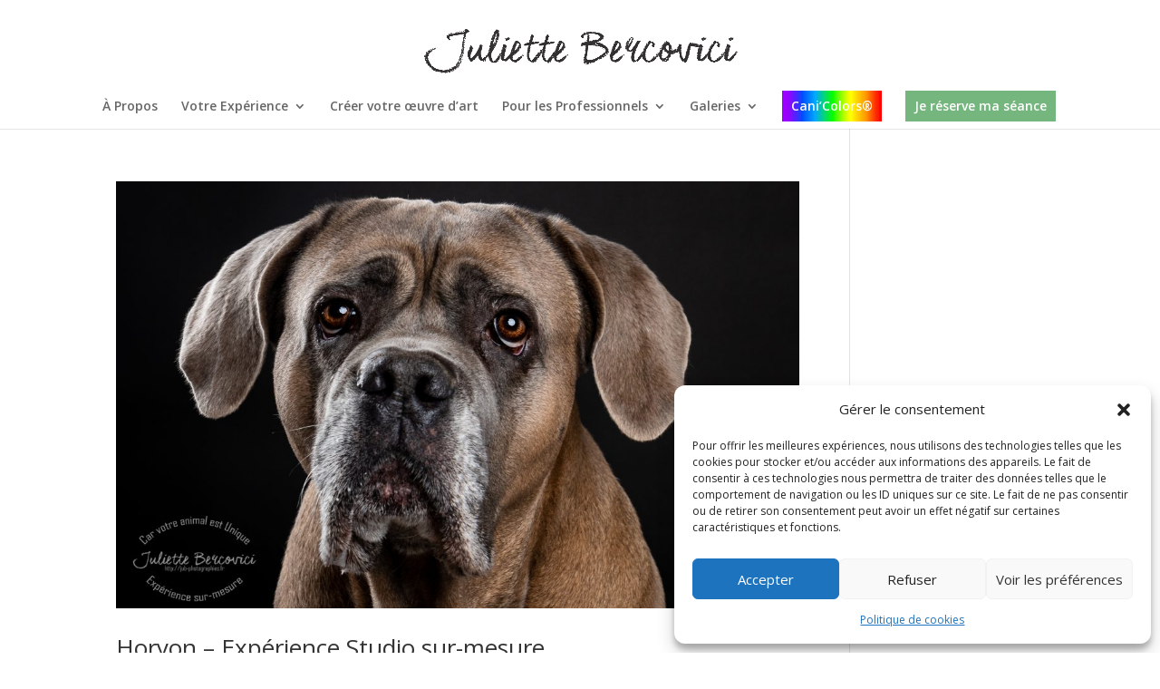

--- FILE ---
content_type: text/plain
request_url: https://www.google-analytics.com/j/collect?v=1&_v=j102&a=1286910400&t=pageview&_s=1&dl=https%3A%2F%2Fwww.jub-photographies.fr%2Ftag%2Ftoulouse%2F&ul=en-us%40posix&dt=toulouse%20Archives%20-%20Juliette%20Bercovici&sr=1280x720&vp=1280x720&_u=IEBAAEABAAAAACAAI~&jid=2087921539&gjid=1937683079&cid=1447791196.1768638070&tid=UA-115910655-1&_gid=2060777049.1768638070&_r=1&_slc=1&z=1508644256
body_size: -287
content:
2,cG-65BX83FP77